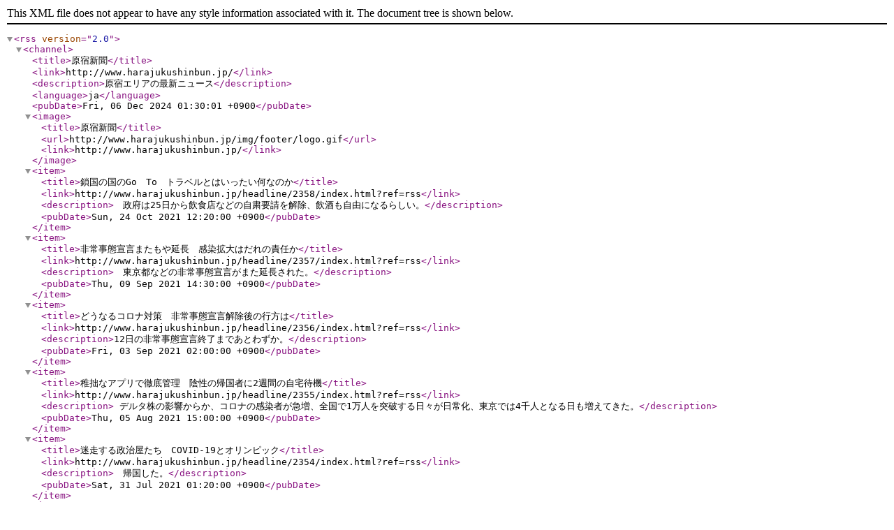

--- FILE ---
content_type: text/xml
request_url: http://www.harajukushinbun.jp/rss.xml
body_size: 3913
content:
<?xml version="1.0" encoding="utf-8" ?>
<rss version="2.0">
<channel>
<title>原宿新聞</title>
<link>http://www.harajukushinbun.jp/</link>
<description>原宿エリアの最新ニュース</description>
<language>ja</language>
<pubDate>Fri, 06 Dec 2024 01:30:01 +0900</pubDate>
<image>
<title>原宿新聞</title>
<url>http://www.harajukushinbun.jp/img/footer/logo.gif</url>
<link>http://www.harajukushinbun.jp/</link>
</image>
<item>
<title>鎖国の国のGo　To　トラベルとはいったい何なのか</title>
<link>http://www.harajukushinbun.jp/headline/2358/index.html?ref=rss</link>
<description>　政府は25日から飲食店などの自粛要請を解除、飲酒も自由になるらしい。</description>
<pubDate>Sun, 24 Oct 2021 12:20:00 +0900</pubDate>
</item>
<item>
<title>非常事態宣言またもや延長　感染拡大はだれの責任か</title>
<link>http://www.harajukushinbun.jp/headline/2357/index.html?ref=rss</link>
<description>　東京都などの非常事態宣言がまた延長された。</description>
<pubDate>Thu, 09 Sep 2021 14:30:00 +0900</pubDate>
</item>
<item>
<title>どうなるコロナ対策　非常事態宣言解除後の行方は</title>
<link>http://www.harajukushinbun.jp/headline/2356/index.html?ref=rss</link>
<description>12日の非常事態宣言終了まであとわずか。</description>
<pubDate>Fri, 03 Sep 2021 02:00:00 +0900</pubDate>
</item>
<item>
<title>稚拙なアプリで徹底管理　陰性の帰国者に2週間の自宅待機</title>
<link>http://www.harajukushinbun.jp/headline/2355/index.html?ref=rss</link>
<description> デルタ株の影響からか、コロナの感染者が急増、全国で1万人を突破する日々が日常化、東京では4千人となる日も増えてきた。</description>
<pubDate>Thu, 05 Aug 2021 15:00:00 +0900</pubDate>
</item>
<item>
<title>迷走する政治屋たち　COVID-19とオリンピック</title>
<link>http://www.harajukushinbun.jp/headline/2354/index.html?ref=rss</link>
<description>　帰国した。</description>
<pubDate>Sat, 31 Jul 2021 01:20:00 +0900</pubDate>
</item>
<item>
<title>閉ざされた国ニッポン　ワクチンパスポートの考察</title>
<link>http://www.harajukushinbun.jp/headline/2353/index.html?ref=rss</link>
<description>　仕事でデュバイ経由、中東の国にきた。</description>
<pubDate>Fri, 23 Jul 2021 15:10:00 +0900</pubDate>
</item>
<item>
<title>メディアの在り方について</title>
<link>http://www.harajukushinbun.jp/headline/2352/index.html?ref=rss</link>
<description>　30年ぐらい前、GW大に在籍、ワシントンDCにいたころのことだ。</description>
<pubDate>Tue, 06 Jul 2021 12:40:00 +0900</pubDate>
</item>
<item>
<title>警察官としての矜持</title>
<link>http://www.harajukushinbun.jp/headline/2351/index.html?ref=rss</link>
<description>　駆け出しの頃、人質籠城事件が発生した。</description>
<pubDate>Fri, 18 Jun 2021 14:50:00 +0900</pubDate>
</item>
<item>
<title>新スタイルのフラワーショップ「DILIGENCE PARLOUR」表参道</title>
<link>http://www.harajukushinbun.jp/headline/2350/index.html?ref=rss</link>
<description>　こんにちは！！原宿新聞のHARAKOです。</description>
<enclosure url="http://www.harajukushinbun.jp/img/headline/1608257797.jpg" length="" type="image/jpeg" /><pubDate>Thu, 17 Dec 2020 16:00:00 +0900</pubDate>
</item>
<item>
<title>「銀魂 × TOWER RECORDS」12/24(木)からコラボグッズ発売、コラボカフェスタート！</title>
<link>http://www.harajukushinbun.jp/headline/2349/index.html?ref=rss</link>
<description>  2021年1月8日(金)より公開の映画「銀魂 THE FINAL」。</description>
<enclosure url="http://www.harajukushinbun.jp/img/headline/1607663455.jpg" length="" type="image/jpeg" /><pubDate>Mon, 14 Dec 2020 11:30:00 +0900</pubDate>
</item>
</channel>
</rss>